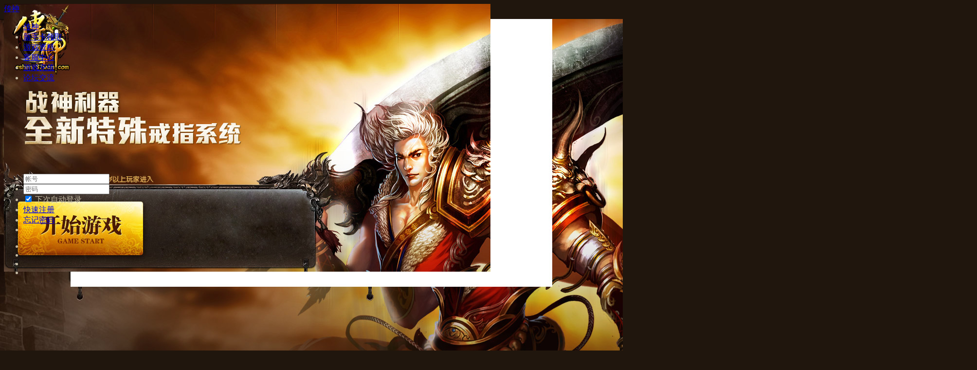

--- FILE ---
content_type: text/html; charset=utf-8
request_url: https://cshen.37.com/ziliao_20140210_5/
body_size: 3816
content:
<!doctype html>
<!--[if lt IE 7 ]> <html lang="zh" class="ie6"><![endif]-->
<!--[if IE 7 ]><html lang="zh" class="ie7"><![endif]-->
<!--[if IE 8 ]><html lang="zh" class="ie8"><![endif]-->
<!--[if IE 9 ]><html lang="zh" class="ie9"><![endif]-->
<!--[if (gt IE 9)|!(IE)]><!--><html lang="zh"><!--<![endif]-->
<head>
<meta charset="utf-8">
<title>轮回炼狱_传神_37游戏</title>
<meta name="Keywords" content=""/>
<meta http-equiv="pragma" content="no-cache" />
<meta name="description" content="　　活动名称：轮回炼狱　　活动时间：00:50 &nbsp; 03:50 &nbsp; 06:50 &nbsp; 09:50　　12:50 &nbsp; 15:50 &nbsp; 18:50 &nbsp; 21:50　　活动NPC：地图传送员　　活动内容：炼狱之门开启之后，有三分钟时间进入，轮回炼狱共分四层，怪物..." />
<link rel="stylesheet" type="text/css" href="http://img1.37wanimg.com/common/css/game-site-top.css?v=2014010300"/>
<link rel="stylesheet" type="text/css" href="http://img1.37wanimg.com/common/css/game-site-footer.css?v=1505703987"/>
<link href="http://img1.37wanimg.com/cshen/css/style.css?v=2014010300a" rel="stylesheet" type="text/css"/>
<link rel="icon" href="http://img1.37wanimg.com/www/images/common/37/favicon.ico" type="image/x-icon" />
<link rel="shortcut icon" href="http://img1.37wanimg.com/www/images/common/37/favicon.ico" type="image/x-icon" />


</head>
<body data-gameid="230">
<div id="game-site-top"></div>


<style>
	body {background:#20160d url(http://img1.37wanimg.com/cshen/css/images/content-bg.jpg) no-repeat center 39px;color:#c3baa4;width:100%;}
	.wrap {padding-bottom:50px;}
	.header {background:url(http://img1.37wanimg.com/cshen/css/images/content-header.jpg) no-repeat;}
	.wrap-right {float:left;width:638px;height:auto;margin:0;background:url(http://img1.37wanimg.com/cshen/css/images/content-repeat.png) repeat-y;}
	.wrap-left {float:left;width:258px;height:397px;background:url(http://img1.37wanimg.com/cshen/css/images/right.png);display:inline-block;margin-left:17px;}
	.server .con {margin-top:28px;}
</style>
<div class="container">
<div class="container-foot">

<!--/s 头部 -->
<div class="header">
	<div class="nav">
		<div class="logo"><a class="block-a" title="传神" href="http://cshen.37.com/">传神</a></div>
		<ul>
			<li class="nav-1"><a title="传神" href="http://cshen.37.com/">传神</a></li>
			<li class="nav-2"><a title="新手卡领取" href="http://game.37.com/getcard_230.html" target="_blank">新手卡领取</a></li>
			<li class="nav-3"><a title="游戏资料" href="http://cshen.37.com/ziliao/" target="_blank">游戏资料</a></li>
			<li class="nav-4"><a title="客服中心" href="http://kf.37.com/" target="_blank">客服中心</a></li>
			<li class="nav-5"><a title="游戏充值" href="http://pay.37.com/index.php?game_id=230" target="_blank">游戏充值</a></li>
			<li class="nav-6"><a title="论坛交流" href="http://bbs.37.com/forum-2425-1.html" target="_blank">论坛交流</a></li>
		</ul>
	</div>

	<a class="download" href="http://d.wanyouxi7.com/37/cshen/official/37%E3%80%8A%E4%BC%A0%E7%A5%9E%E3%80%8B%E6%9E%81%E9%80%9F%E7%99%BB%E9%99%86%E5%99%A8.exe" target="_blank" title="微端下载"></a>

	<div class="game-start">
	<embed width="100%" height="100%" src="http://img1.37wanimg.com/cshen/swf/start00.swf" wmode="transparent" type="application/x-shockwave-flash" quality="high" title="37传神网页游戏" />
	</div>

	<div class="login" id="loginframe">
		<ul id="log" class="log">
			<li class="user"><input type="text" class="ipt1" id="login-account" name="login_account" placeholder="帐号"></li>
			<li class="psw"><input type="password" class="ipt1" id="password" name="password" placeholder="密码"></li>
			<li class="remember"><input type="checkbox" id="remember-me" checked="true">&nbsp;<label for="remember-me">下次自动登录</label></li>
			<li class="get-reg"><a rel="nofollow" href="http://my.37.com/register.html?gameid=230" title="快速注册" target="_blank">快速注册</a>
			</li>
			<li class="get-psw"><a rel="nofollow" href="http://my.37.com/forgetpwd/" title="找回密码" target="_blank">忘记密码</a>
			</li>
			<li class="log-btn">
			<a rel="nofollow" id="login-btn" title="登录" class="block-a"></a>
			</li>
		</ul>
		<div class="loged" style="display:none;"></div>
	</div>
	
	<ul class="use"> 
		<li class="use-1"><a target="_blank" class="block-a" href="http://pay.37.com/index.php?game_id=230"></a></li>
		<li class="use-2"><a target="_blank" class="block-a" href="http://cshen.37.com/ziliao_20140210_1/"></a></li>
		<li class="use-3"><a target="_blank" class="block-a" href="http://cshen.37.com/huodong_20140318_24/"></a></li>
		<li class="use-4"><a target="_blank" class="block-a" href="http://cshen.37.com/xinwen_20140318_26/"></a></li>
	</ul>
</div>


<!-- top flash -->
<div class="top-flash">
	<div class="top-flash-box">
		<embed width="2000" height="232" quality="high" type="application/x-shockwave-flash" wmode="transparent" src="http://img1.37wanimg.com/cshen/swf/cshen-flash.swf" title="传神网页游戏" />
	</div>
</div>

<div class="wrap">

<div class="wrap-right">
<!--/s 右边 -->      
<div id="content">
<div class="content-top">
<div class="content-title">
<div class="content-left">游戏资料</div>
当前位置：<a href="http://cshen.37.com/">传神</a> &gt; <a href="http://cshen.37.com/ziliao/">游戏资料</a> &gt; 轮回炼狱</div>
<div class="content-content">
<div class="type-title">
<h1>轮回炼狱</h1>
</div>
<div class="type-from">
<!-- Baidu Button BEGIN -->
<div id="bdshare" class="bdshare_t bds_tools get-codes-bdshare"> <span class="bds_more"><font color="#a29796">分享到：</font></span> <a class="bds_tsina"></a> <a class="bds_tqq"></a> <a class="bds_tieba"></a> <a class="bds_hi"></a> <a class="bds_qzone"></a> <a class="bds_renren"></a> <a class="bds_douban"></a> <a class="shareCount"></a> </div>
<!-- Baidu Button END -->
作者： zhangbin&nbsp;&nbsp;&nbsp;时间：2014-02-10 12:33:00</div>
<div class="type-main">
<p>　　活动名称：轮回炼狱<br/></p><p>　　活动时间：00:50 &nbsp; 03:50 &nbsp; 06:50 &nbsp; 09:50</p><p>　　12:50 &nbsp; 15:50 &nbsp; 18:50 &nbsp; 21:50</p><p>　　活动NPC：地图传送员</p><p>　　活动内容：炼狱之门开启之后，有三分钟时间进入，轮回炼狱共分四层，怪物一层比一层强大，里面全是各种BOSS，将产出大量的装备！</p><p><br/></p><p style="text-align: center; "><img src="http://img2.37wanimg.com/2014/0210/13920068137929.jpg"/></p>


<p align="left"><br/><br/>
上一篇：<a href="http://cshen.37.com/ziliao_20140210_6/" title="每日BOSS" target="_blank">每日BOSS</a><br/>
下一篇：<a href="http://cshen.37.com/ziliao_20140210_4/" title="结婚系统" target="_blank">结婚系统</a>
</p>
<p align="center"><br/>
<a href='#' rel="nofollow" onclick='history.back();'>返回</a>
</p>
</div>

<dl class="article-relation">
	<dt>相关文章</dt>
	
		<dd><span class="news_listTimer">[02/11]</span><a href="http://cshen.37.com/ziliao_20140211_23/" title="【截图】挑战极限" target="_blank">【截图】挑战极限</a></dd>              
		<dd><span class="news_listTimer">[02/11]</span><a href="http://cshen.37.com/ziliao_20140211_22/" title="【截图】地狱恶魔" target="_blank">【截图】地狱恶魔</a></dd>              
		<dd><span class="news_listTimer">[02/10]</span><a href="http://cshen.37.com/ziliao_20140210_15/" title="装备晋升" target="_blank">装备晋升</a></dd>              
		<dd><span class="news_listTimer">[02/10]</span><a href="http://cshen.37.com/ziliao_20140210_14/" title="羽翼系统" target="_blank">羽翼系统</a></dd>              
		<dd><span class="news_listTimer">[02/10]</span><a href="http://cshen.37.com/ziliao_20140210_12/" title="试炼大师" target="_blank">试炼大师</a></dd>              
		<dd><span class="news_listTimer">[02/10]</span><a href="http://cshen.37.com/ziliao_20140210_13/" title="挑战极限" target="_blank">挑战极限</a></dd>              
	</dl>

</div>
<div class="content-footer"></div>
</div><!-- end content-top -->
</div><!-- end #content -->
<!--/e 右边 -->
</div>

<div class="wrap-left">
<!--/s 服务器列表 -->
<div class="server">
	<div class="con">
		<div id="quick-ingame">
			<input type="text" id="quick-enter-input" value="1" class="fastin-input">
			<a id="quick-enter-click" target="_blank" href="http://game.37.com/play.php?game_id=230&sid=1" class="fastin-btn"></a>
		</div>
		<ul id="sidebar-server"></ul>
		<script id="sidebar-server-tpl" type="text/template">
		<li>
		{% if( STATE == 1 ){ %}
		<a href="javascript:alert('37游戏《传神》{$NAME}将于{$SERVER_START_TIME}火爆开启，敬请期待！')"><span class="server-tip-1">即将开启</span> {$NAME}</a>
		{% } else if ( STATE == 2 ){ %}
		<a target="_blank" href="http://game.37.com/play.php?game_id=230&sid={$SID}"><span class="server-tip-2">火爆开启</span> {$NAME}</a>
		{% } else if ( STATE == 3 ){ %}
		<a href="javascript:alert('37游戏《传神》{$NAME}正在更新维护中，请您稍后再试！')"><span class="server-tip-1">维护中</span> {$NAME}</a>
		{%}%}
		</li> 
		</script>
		<div class="server-more"><a target="_blank" href="http://game.37.com/server_list_230.html"></a></div>
	</div>
</div>
<!--/s 客服中心 -->
<div class="service">
	<img class="pic" src="http://img1.37wanimg.com/cshen/css/images/pic.jpg" src="" />
	<p class="get-number red">客服电话：0553-8125237</p>
	<p class="get-game">
		游戏咨询&nbsp;&nbsp;&nbsp;&nbsp;<a rel="nofollow" href="http://www.37.com/service/" title="在线客服" target="_blank"></a>
	</p>
	<p class="get-pay">
		充值咨询&nbsp;&nbsp;&nbsp;&nbsp;<a rel="nofollow" href="http://www.37.com/service/" title="在线客服" target="_blank"></a>
	</p>		
</div></div>

</div><!-- end wrap -->

</div><!-- end container-foot -->
</div><!-- end s-container -->



<script src="http://cshen.37.com/html/block_footer.js"></script>
<script>
	var Config =  {
        gameId: 230,
        gameName: "传神",
        gameUrl: "http://cshen.37.com/"
    };
</script>
<script type="text/javascript" src="http://ptres.37.com/js/sq/lib/sq.core.js"></script>
<script type="text/javascript" src="http://ptres.37.com/js/sq/widget/sq.tab.js"></script>
<script type="text/javascript" src="http://ptres.37.com/js/sq/widget/sq.login.js"></script>
<script type="text/javascript" id="sq-statis-refer" src="http://ptres.37.com/js/sq/widget/sq.statis.js"></script>
<script type="text/javascript" src="http://ptres.37.com/js/sq/widget/sq.game.js?v=20140121"></script>
<script type="text/javascript" src="http://ptres.37.com/js/sq/modules/game-site-common.js?v=1505703987"></script>
<script type="text/javascript" src="http://img1.37wanimg.com/cshen/js/main.js?v=20140104"></script>
<script type="text/javascript" src="http://ptres.37.com//js/sq/plugin/jcarousellite_1.0.1.js"></script>

<script type="text/javascript" id="bdshare_js" data="type=tools&amp;uid=280746" ></script>
<script type="text/javascript" id="bdshell_js"></script>
<script type="text/javascript">
	document.getElementById("bdshell_js").src = "http://bdimg.share.baidu.com/static/js/shell_v2.js?cdnversion=" + Math.ceil(new Date()/3600000);
</script>

<div style="display:none;">
<script type="text/javascript">
var _bdhmProtocol = (("https:" == document.location.protocol) ? " https://" : " http://");
document.write(unescape("%3Cscript src='" + _bdhmProtocol + "hm.baidu.com/h.js%3F2bff1797982a3dfe38d535d59aca3334' type='text/javascript'%3E%3C/script%3E"));
</script>
</div>
</div>
</body>
</html>